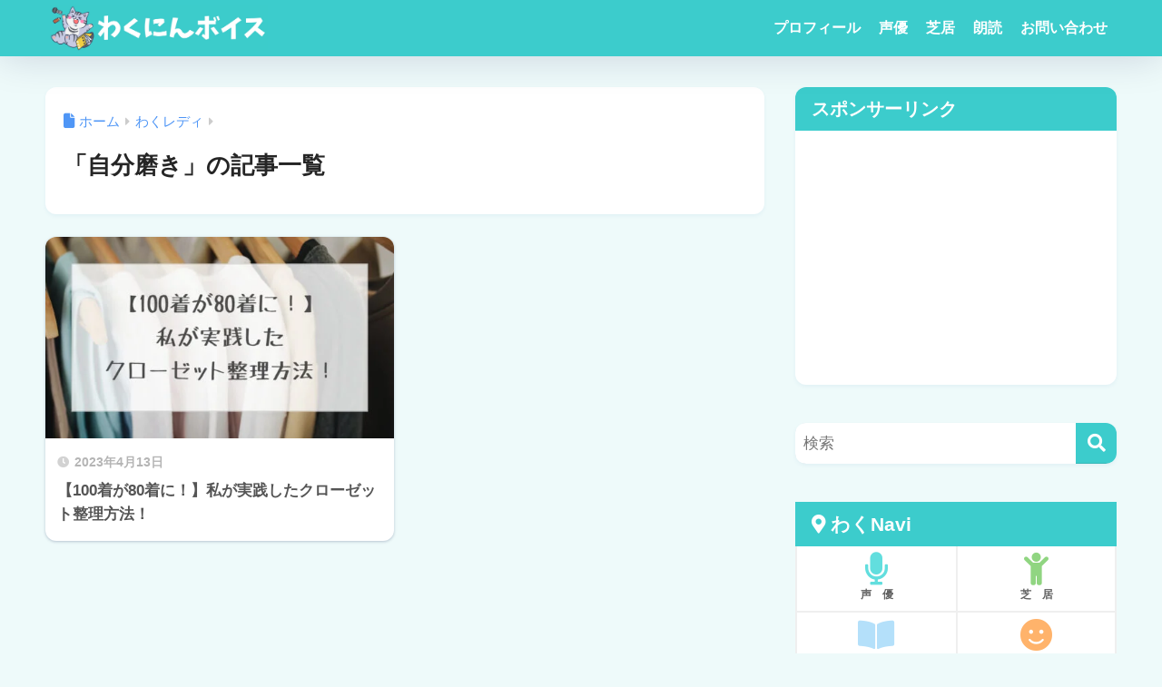

--- FILE ---
content_type: text/html; charset=utf-8
request_url: https://www.google.com/recaptcha/api2/aframe
body_size: 267
content:
<!DOCTYPE HTML><html><head><meta http-equiv="content-type" content="text/html; charset=UTF-8"></head><body><script nonce="ACS9I-YHGnlks25d9XbE7w">/** Anti-fraud and anti-abuse applications only. See google.com/recaptcha */ try{var clients={'sodar':'https://pagead2.googlesyndication.com/pagead/sodar?'};window.addEventListener("message",function(a){try{if(a.source===window.parent){var b=JSON.parse(a.data);var c=clients[b['id']];if(c){var d=document.createElement('img');d.src=c+b['params']+'&rc='+(localStorage.getItem("rc::a")?sessionStorage.getItem("rc::b"):"");window.document.body.appendChild(d);sessionStorage.setItem("rc::e",parseInt(sessionStorage.getItem("rc::e")||0)+1);localStorage.setItem("rc::h",'1769912494577');}}}catch(b){}});window.parent.postMessage("_grecaptcha_ready", "*");}catch(b){}</script></body></html>

--- FILE ---
content_type: application/javascript; charset=utf-8;
request_url: https://dalc.valuecommerce.com/app3?p=887333036&_s=https%3A%2F%2Fwakunin-voice.jp%2Fcategory%2Fwaku-lady%2F%25E8%2587%25AA%25E5%2588%2586%25E7%25A3%25A8%25E3%2581%258D%2F&vf=iVBORw0KGgoAAAANSUhEUgAAAAMAAAADCAYAAABWKLW%2FAAAAMElEQVQYV2NkFGP4n5Gxg8GpKYyBccd%2B5v83RZIYKrfPYWDM5er6P%2B%2FZA4YwgWkMABEtDrApHuxDAAAAAElFTkSuQmCC
body_size: 772
content:
vc_linkswitch_callback({"t":"697eb8ad","r":"aX64rQADzkoDkdNlCooD7AqKC5Zaqw","ub":"aX64qwAOuL8DkdNlCooBbQqKC%2FBqYQ%3D%3D","vcid":"yaPaPpebo-641DiT_HuNlZvYe2rk4Ll1nU8h7N204cKcWkmoW3rFQThBdKxnGn-AbbVWunrNlJL8Cmy0APfQ_jSSyFpe584v03nNBbNWBbdOfjZIf8PQgg","vcpub":"0.249418","shopping.yahoo.co.jp":{"a":"2695956","m":"2201292","g":"1c82d5548c"},"p":887333036,"paypaymall.yahoo.co.jp":{"a":"2695956","m":"2201292","g":"1c82d5548c"},"s":3538751,"approach.yahoo.co.jp":{"a":"2695956","m":"2201292","g":"1c82d5548c"},"paypaystep.yahoo.co.jp":{"a":"2695956","m":"2201292","g":"1c82d5548c"},"mini-shopping.yahoo.co.jp":{"a":"2695956","m":"2201292","g":"1c82d5548c"},"shopping.geocities.jp":{"a":"2695956","m":"2201292","g":"1c82d5548c"},"l":4})